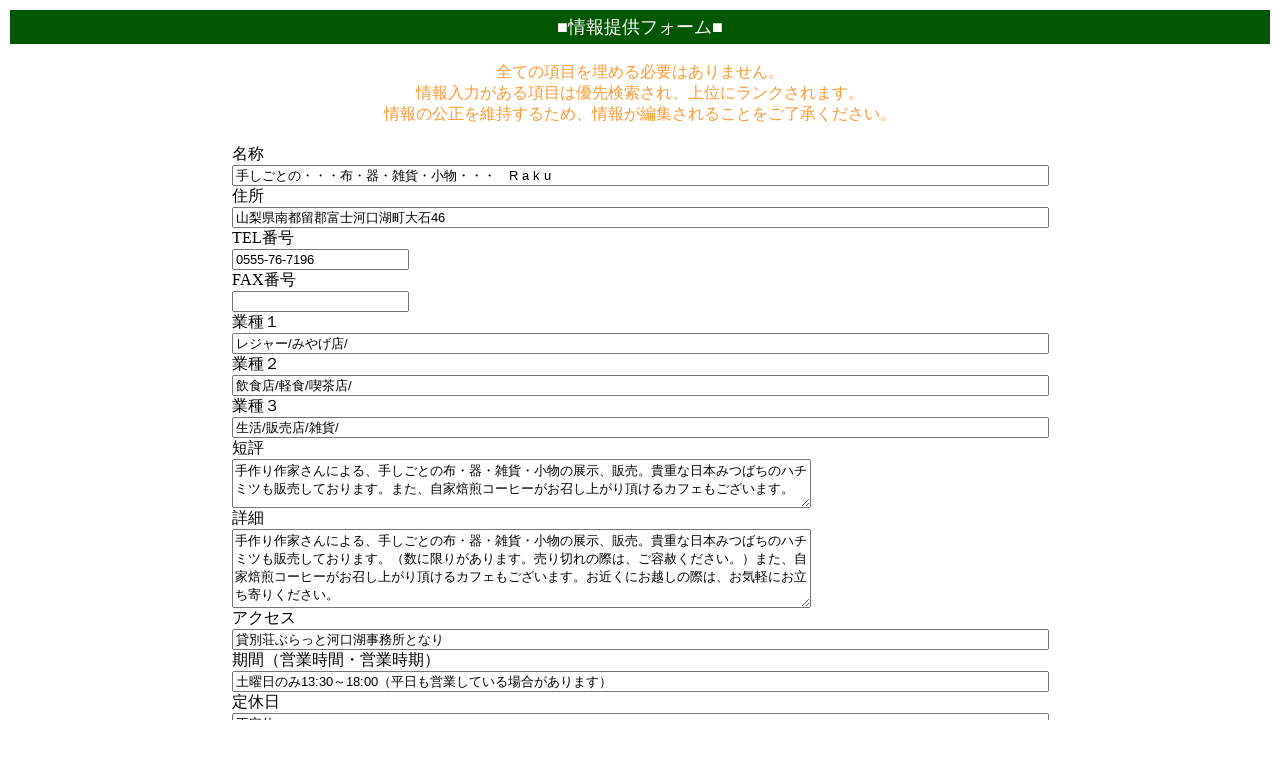

--- FILE ---
content_type: text/html
request_url: https://www.fujigoko.tv/order2.cgi?code=6468
body_size: 3897
content:
<html><head><meta http-equiv="Content-Type" content="text/html; charset=shift_jis"><meta http-equiv="Content-Language" content="ja"><title>情報提供フォーム</title><body><table border="0" width="100%" cellspacing="0" cellpadding="0"><tr><td width="80%" valign="top"><table border="0" width="100%" cellpadding="5"><tr><td width="100%" nowrap bgcolor="#005700" align="center"><font color="#FFFFFF" size="4">■情報提供フォーム■</font></td></tr></table></td></tr></table><p align="center"><font color="#FF9933">全ての項目を埋める必要はありません。<br>情報入力がある項目は優先検索され、上位にランクされます。<br>情報の公正を維持するため、情報が編集されることをご了承ください。</font></p><div align="center"><center><table border="0"><tr><td width="100%"><form method="POST" action="ordergo.cgi" name="ff"><p>名称<br><input type="text" name="name" size="100" value="手しごとの・・・布・器・雑貨・小物・・・　R a k u"><br>住所<br><input type="text" name="add" size="100" value="山梨県南都留郡富士河口湖町大石46"><br>TEL番号<br><input type="text" name="tel" size="20" value="0555-76-7196"><br>FAX番号<br><input type="text" name="fax" size="20" value=""><br>業種１<br><input type="text" name="job1" size="100" value="レジャー/みやげ店/"><br>業種２<br><input type="text" name="job2" size="100" value="飲食店/軽食/喫茶店/"><br>業種３<br><input type="text" name="job3" size="100" value="生活/販売店/雑貨/"><br>短評<br><textarea rows="3" name="com1" cols="70">手作り作家さんによる、手しごとの布・器・雑貨・小物の展示、販売。貴重な日本みつばちのハチミツも販売しております。また、自家焙煎コーヒーがお召し上がり頂けるカフェもございます。</textarea><br>詳細<br><textarea rows="5" name="com2" cols="70">手作り作家さんによる、手しごとの布・器・雑貨・小物の展示、販売。貴重な日本みつばちのハチミツも販売しております。（数に限りがあります。売り切れの際は、ご容赦ください。）また、自家焙煎コーヒーがお召し上がり頂けるカフェもございます。お近くにお越しの際は、お気軽にお立ち寄りください。</textarea><br>アクセス<br><input type="text" name="acc" size="100" value="貸別荘ぶらっと河口湖事務所となり"><br>期間（営業時間・営業時期）<br><input type="text" name="bet" size="100" value="土曜日のみ13:30～18:00
（平日も営業している場合があります）"><br>定休日<br><input type="text" name="rest" size="100" value="不定休"><br>駐車場<br><input type="text" name="car" size="11" value="3">台<br>収容人数<br><input type="text" name="per" size="11" value="">人<br>オススメ<br><textarea rows="2" name="ord" cols="70">手作りの一点物、自家焙煎コーヒー</textarea><br>施設<br><input type="text" name="spc" size="100" value=""><br>URL<br><input type="text" name="url" size="100" value="http://www.kawaguchiko.ne.jp/~blatt427/index.html"><br>Email（公開されません）<br><input type="text" name="mail" size="100"></p>その他(相互リンクの有無、貴方WEB内の画像使用許可等)<br><input type="text" name="ext" size="100"><br>投稿者<br><input type="text" name="inp" size="100"><br><input type="hidden" name="code" value="6468"><input type="hidden" name="map" value=""><hr size="7" width="60%"><p><center><font color="#FF0000">▼下のボタンを押す前に入力情報の確認を▼</font><br><input type="submit" value="…「このボタン」を押すと情報が送信されます…" name="B1"></center></form></td></tr></table></center></div><hr width="70%" size="4"><div align="center"><center><table border="0" cellspacing="0" cellpadding="10" width="90%"><tr><td width="100%" align="center"><a href="https://www.fujigoko.tv/">富士五湖TV</a> - <a href="indexTown.html">タウン検索</a> - <a href="indexMap.html">地図検索</a> - <a href="indexWEB.html">WEB検索</a> - <a href="indexShop.html">通信販売</a> - <a href="indexView.html">風景写真</a> - <a href="indexTrekking.html">トレッキング</a> - <a href="rankingW.cgi">表示ランキング</a> - <a href="linkwW.cgi">WEBランキング</a> - <a href="ninkiW.cgi">人気ランキング</a></td></tr></table></center></div><hr><p align="right"><a href="index.html">Fujigoko.tv</a></p></body></html>